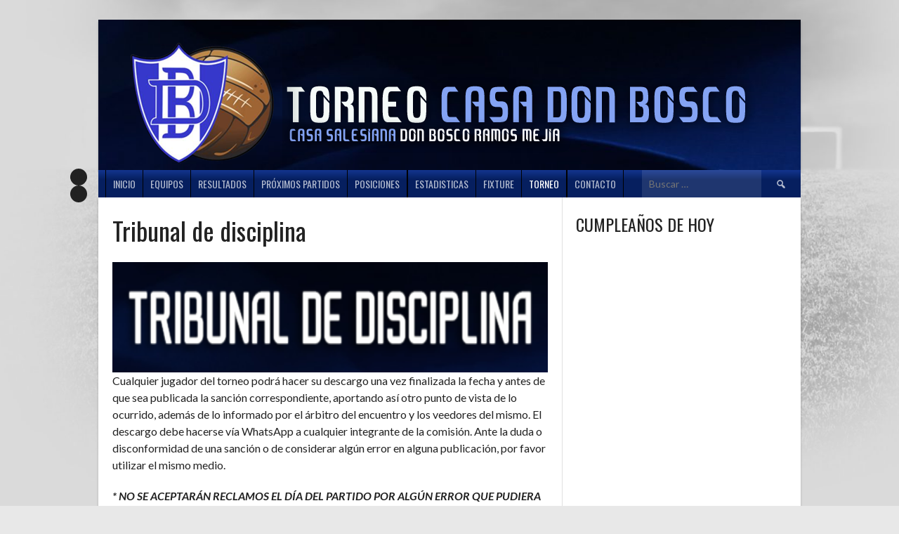

--- FILE ---
content_type: text/html; charset=UTF-8
request_url: https://torneocasadonbosco.com.ar/tribunal-de-disciplina/
body_size: 17060
content:
<!DOCTYPE html>
<html lang="es">
<head>
<meta charset="UTF-8">
<meta name="viewport" content="width=device-width, initial-scale=1">
<link rel="profile" href="http://gmpg.org/xfn/11">
<link rel="pingback" href="https://torneocasadonbosco.com.ar/xmlrpc.php">
<title>Tribunal de disciplina &#8211; Torneo Casa Don Bosco</title>
<meta name='robots' content='max-image-preview:large' />
	<style>img:is([sizes="auto" i], [sizes^="auto," i]) { contain-intrinsic-size: 3000px 1500px }</style>
	<link rel='dns-prefetch' href='//fonts.googleapis.com' />
<link rel="alternate" type="application/rss+xml" title="Torneo Casa Don Bosco &raquo; Feed" href="https://torneocasadonbosco.com.ar/feed/" />
<link rel="alternate" type="application/rss+xml" title="Torneo Casa Don Bosco &raquo; Feed de los comentarios" href="https://torneocasadonbosco.com.ar/comments/feed/" />
<script type="text/javascript">
/* <![CDATA[ */
window._wpemojiSettings = {"baseUrl":"https:\/\/s.w.org\/images\/core\/emoji\/16.0.1\/72x72\/","ext":".png","svgUrl":"https:\/\/s.w.org\/images\/core\/emoji\/16.0.1\/svg\/","svgExt":".svg","source":{"concatemoji":"https:\/\/torneocasadonbosco.com.ar\/wp-includes\/js\/wp-emoji-release.min.js?ver=6.8.3"}};
/*! This file is auto-generated */
!function(s,n){var o,i,e;function c(e){try{var t={supportTests:e,timestamp:(new Date).valueOf()};sessionStorage.setItem(o,JSON.stringify(t))}catch(e){}}function p(e,t,n){e.clearRect(0,0,e.canvas.width,e.canvas.height),e.fillText(t,0,0);var t=new Uint32Array(e.getImageData(0,0,e.canvas.width,e.canvas.height).data),a=(e.clearRect(0,0,e.canvas.width,e.canvas.height),e.fillText(n,0,0),new Uint32Array(e.getImageData(0,0,e.canvas.width,e.canvas.height).data));return t.every(function(e,t){return e===a[t]})}function u(e,t){e.clearRect(0,0,e.canvas.width,e.canvas.height),e.fillText(t,0,0);for(var n=e.getImageData(16,16,1,1),a=0;a<n.data.length;a++)if(0!==n.data[a])return!1;return!0}function f(e,t,n,a){switch(t){case"flag":return n(e,"\ud83c\udff3\ufe0f\u200d\u26a7\ufe0f","\ud83c\udff3\ufe0f\u200b\u26a7\ufe0f")?!1:!n(e,"\ud83c\udde8\ud83c\uddf6","\ud83c\udde8\u200b\ud83c\uddf6")&&!n(e,"\ud83c\udff4\udb40\udc67\udb40\udc62\udb40\udc65\udb40\udc6e\udb40\udc67\udb40\udc7f","\ud83c\udff4\u200b\udb40\udc67\u200b\udb40\udc62\u200b\udb40\udc65\u200b\udb40\udc6e\u200b\udb40\udc67\u200b\udb40\udc7f");case"emoji":return!a(e,"\ud83e\udedf")}return!1}function g(e,t,n,a){var r="undefined"!=typeof WorkerGlobalScope&&self instanceof WorkerGlobalScope?new OffscreenCanvas(300,150):s.createElement("canvas"),o=r.getContext("2d",{willReadFrequently:!0}),i=(o.textBaseline="top",o.font="600 32px Arial",{});return e.forEach(function(e){i[e]=t(o,e,n,a)}),i}function t(e){var t=s.createElement("script");t.src=e,t.defer=!0,s.head.appendChild(t)}"undefined"!=typeof Promise&&(o="wpEmojiSettingsSupports",i=["flag","emoji"],n.supports={everything:!0,everythingExceptFlag:!0},e=new Promise(function(e){s.addEventListener("DOMContentLoaded",e,{once:!0})}),new Promise(function(t){var n=function(){try{var e=JSON.parse(sessionStorage.getItem(o));if("object"==typeof e&&"number"==typeof e.timestamp&&(new Date).valueOf()<e.timestamp+604800&&"object"==typeof e.supportTests)return e.supportTests}catch(e){}return null}();if(!n){if("undefined"!=typeof Worker&&"undefined"!=typeof OffscreenCanvas&&"undefined"!=typeof URL&&URL.createObjectURL&&"undefined"!=typeof Blob)try{var e="postMessage("+g.toString()+"("+[JSON.stringify(i),f.toString(),p.toString(),u.toString()].join(",")+"));",a=new Blob([e],{type:"text/javascript"}),r=new Worker(URL.createObjectURL(a),{name:"wpTestEmojiSupports"});return void(r.onmessage=function(e){c(n=e.data),r.terminate(),t(n)})}catch(e){}c(n=g(i,f,p,u))}t(n)}).then(function(e){for(var t in e)n.supports[t]=e[t],n.supports.everything=n.supports.everything&&n.supports[t],"flag"!==t&&(n.supports.everythingExceptFlag=n.supports.everythingExceptFlag&&n.supports[t]);n.supports.everythingExceptFlag=n.supports.everythingExceptFlag&&!n.supports.flag,n.DOMReady=!1,n.readyCallback=function(){n.DOMReady=!0}}).then(function(){return e}).then(function(){var e;n.supports.everything||(n.readyCallback(),(e=n.source||{}).concatemoji?t(e.concatemoji):e.wpemoji&&e.twemoji&&(t(e.twemoji),t(e.wpemoji)))}))}((window,document),window._wpemojiSettings);
/* ]]> */
</script>
<link rel='stylesheet' id='twb-open-sans-css' href='https://fonts.googleapis.com/css?family=Open+Sans%3A300%2C400%2C500%2C600%2C700%2C800&#038;display=swap&#038;ver=6.8.3' type='text/css' media='all' />
<link rel='stylesheet' id='twbbwg-global-css' href='https://torneocasadonbosco.com.ar/wp-content/plugins/photo-gallery/booster/assets/css/global.css?ver=1.0.0' type='text/css' media='all' />
<style id='wp-emoji-styles-inline-css' type='text/css'>

	img.wp-smiley, img.emoji {
		display: inline !important;
		border: none !important;
		box-shadow: none !important;
		height: 1em !important;
		width: 1em !important;
		margin: 0 0.07em !important;
		vertical-align: -0.1em !important;
		background: none !important;
		padding: 0 !important;
	}
</style>
<link rel='stylesheet' id='wp-block-library-css' href='https://torneocasadonbosco.com.ar/wp-includes/css/dist/block-library/style.min.css?ver=6.8.3' type='text/css' media='all' />
<style id='classic-theme-styles-inline-css' type='text/css'>
/*! This file is auto-generated */
.wp-block-button__link{color:#fff;background-color:#32373c;border-radius:9999px;box-shadow:none;text-decoration:none;padding:calc(.667em + 2px) calc(1.333em + 2px);font-size:1.125em}.wp-block-file__button{background:#32373c;color:#fff;text-decoration:none}
</style>
<style id='global-styles-inline-css' type='text/css'>
:root{--wp--preset--aspect-ratio--square: 1;--wp--preset--aspect-ratio--4-3: 4/3;--wp--preset--aspect-ratio--3-4: 3/4;--wp--preset--aspect-ratio--3-2: 3/2;--wp--preset--aspect-ratio--2-3: 2/3;--wp--preset--aspect-ratio--16-9: 16/9;--wp--preset--aspect-ratio--9-16: 9/16;--wp--preset--color--black: #000000;--wp--preset--color--cyan-bluish-gray: #abb8c3;--wp--preset--color--white: #ffffff;--wp--preset--color--pale-pink: #f78da7;--wp--preset--color--vivid-red: #cf2e2e;--wp--preset--color--luminous-vivid-orange: #ff6900;--wp--preset--color--luminous-vivid-amber: #fcb900;--wp--preset--color--light-green-cyan: #7bdcb5;--wp--preset--color--vivid-green-cyan: #00d084;--wp--preset--color--pale-cyan-blue: #8ed1fc;--wp--preset--color--vivid-cyan-blue: #0693e3;--wp--preset--color--vivid-purple: #9b51e0;--wp--preset--gradient--vivid-cyan-blue-to-vivid-purple: linear-gradient(135deg,rgba(6,147,227,1) 0%,rgb(155,81,224) 100%);--wp--preset--gradient--light-green-cyan-to-vivid-green-cyan: linear-gradient(135deg,rgb(122,220,180) 0%,rgb(0,208,130) 100%);--wp--preset--gradient--luminous-vivid-amber-to-luminous-vivid-orange: linear-gradient(135deg,rgba(252,185,0,1) 0%,rgba(255,105,0,1) 100%);--wp--preset--gradient--luminous-vivid-orange-to-vivid-red: linear-gradient(135deg,rgba(255,105,0,1) 0%,rgb(207,46,46) 100%);--wp--preset--gradient--very-light-gray-to-cyan-bluish-gray: linear-gradient(135deg,rgb(238,238,238) 0%,rgb(169,184,195) 100%);--wp--preset--gradient--cool-to-warm-spectrum: linear-gradient(135deg,rgb(74,234,220) 0%,rgb(151,120,209) 20%,rgb(207,42,186) 40%,rgb(238,44,130) 60%,rgb(251,105,98) 80%,rgb(254,248,76) 100%);--wp--preset--gradient--blush-light-purple: linear-gradient(135deg,rgb(255,206,236) 0%,rgb(152,150,240) 100%);--wp--preset--gradient--blush-bordeaux: linear-gradient(135deg,rgb(254,205,165) 0%,rgb(254,45,45) 50%,rgb(107,0,62) 100%);--wp--preset--gradient--luminous-dusk: linear-gradient(135deg,rgb(255,203,112) 0%,rgb(199,81,192) 50%,rgb(65,88,208) 100%);--wp--preset--gradient--pale-ocean: linear-gradient(135deg,rgb(255,245,203) 0%,rgb(182,227,212) 50%,rgb(51,167,181) 100%);--wp--preset--gradient--electric-grass: linear-gradient(135deg,rgb(202,248,128) 0%,rgb(113,206,126) 100%);--wp--preset--gradient--midnight: linear-gradient(135deg,rgb(2,3,129) 0%,rgb(40,116,252) 100%);--wp--preset--font-size--small: 13px;--wp--preset--font-size--medium: 20px;--wp--preset--font-size--large: 36px;--wp--preset--font-size--x-large: 42px;--wp--preset--spacing--20: 0.44rem;--wp--preset--spacing--30: 0.67rem;--wp--preset--spacing--40: 1rem;--wp--preset--spacing--50: 1.5rem;--wp--preset--spacing--60: 2.25rem;--wp--preset--spacing--70: 3.38rem;--wp--preset--spacing--80: 5.06rem;--wp--preset--shadow--natural: 6px 6px 9px rgba(0, 0, 0, 0.2);--wp--preset--shadow--deep: 12px 12px 50px rgba(0, 0, 0, 0.4);--wp--preset--shadow--sharp: 6px 6px 0px rgba(0, 0, 0, 0.2);--wp--preset--shadow--outlined: 6px 6px 0px -3px rgba(255, 255, 255, 1), 6px 6px rgba(0, 0, 0, 1);--wp--preset--shadow--crisp: 6px 6px 0px rgba(0, 0, 0, 1);}:where(.is-layout-flex){gap: 0.5em;}:where(.is-layout-grid){gap: 0.5em;}body .is-layout-flex{display: flex;}.is-layout-flex{flex-wrap: wrap;align-items: center;}.is-layout-flex > :is(*, div){margin: 0;}body .is-layout-grid{display: grid;}.is-layout-grid > :is(*, div){margin: 0;}:where(.wp-block-columns.is-layout-flex){gap: 2em;}:where(.wp-block-columns.is-layout-grid){gap: 2em;}:where(.wp-block-post-template.is-layout-flex){gap: 1.25em;}:where(.wp-block-post-template.is-layout-grid){gap: 1.25em;}.has-black-color{color: var(--wp--preset--color--black) !important;}.has-cyan-bluish-gray-color{color: var(--wp--preset--color--cyan-bluish-gray) !important;}.has-white-color{color: var(--wp--preset--color--white) !important;}.has-pale-pink-color{color: var(--wp--preset--color--pale-pink) !important;}.has-vivid-red-color{color: var(--wp--preset--color--vivid-red) !important;}.has-luminous-vivid-orange-color{color: var(--wp--preset--color--luminous-vivid-orange) !important;}.has-luminous-vivid-amber-color{color: var(--wp--preset--color--luminous-vivid-amber) !important;}.has-light-green-cyan-color{color: var(--wp--preset--color--light-green-cyan) !important;}.has-vivid-green-cyan-color{color: var(--wp--preset--color--vivid-green-cyan) !important;}.has-pale-cyan-blue-color{color: var(--wp--preset--color--pale-cyan-blue) !important;}.has-vivid-cyan-blue-color{color: var(--wp--preset--color--vivid-cyan-blue) !important;}.has-vivid-purple-color{color: var(--wp--preset--color--vivid-purple) !important;}.has-black-background-color{background-color: var(--wp--preset--color--black) !important;}.has-cyan-bluish-gray-background-color{background-color: var(--wp--preset--color--cyan-bluish-gray) !important;}.has-white-background-color{background-color: var(--wp--preset--color--white) !important;}.has-pale-pink-background-color{background-color: var(--wp--preset--color--pale-pink) !important;}.has-vivid-red-background-color{background-color: var(--wp--preset--color--vivid-red) !important;}.has-luminous-vivid-orange-background-color{background-color: var(--wp--preset--color--luminous-vivid-orange) !important;}.has-luminous-vivid-amber-background-color{background-color: var(--wp--preset--color--luminous-vivid-amber) !important;}.has-light-green-cyan-background-color{background-color: var(--wp--preset--color--light-green-cyan) !important;}.has-vivid-green-cyan-background-color{background-color: var(--wp--preset--color--vivid-green-cyan) !important;}.has-pale-cyan-blue-background-color{background-color: var(--wp--preset--color--pale-cyan-blue) !important;}.has-vivid-cyan-blue-background-color{background-color: var(--wp--preset--color--vivid-cyan-blue) !important;}.has-vivid-purple-background-color{background-color: var(--wp--preset--color--vivid-purple) !important;}.has-black-border-color{border-color: var(--wp--preset--color--black) !important;}.has-cyan-bluish-gray-border-color{border-color: var(--wp--preset--color--cyan-bluish-gray) !important;}.has-white-border-color{border-color: var(--wp--preset--color--white) !important;}.has-pale-pink-border-color{border-color: var(--wp--preset--color--pale-pink) !important;}.has-vivid-red-border-color{border-color: var(--wp--preset--color--vivid-red) !important;}.has-luminous-vivid-orange-border-color{border-color: var(--wp--preset--color--luminous-vivid-orange) !important;}.has-luminous-vivid-amber-border-color{border-color: var(--wp--preset--color--luminous-vivid-amber) !important;}.has-light-green-cyan-border-color{border-color: var(--wp--preset--color--light-green-cyan) !important;}.has-vivid-green-cyan-border-color{border-color: var(--wp--preset--color--vivid-green-cyan) !important;}.has-pale-cyan-blue-border-color{border-color: var(--wp--preset--color--pale-cyan-blue) !important;}.has-vivid-cyan-blue-border-color{border-color: var(--wp--preset--color--vivid-cyan-blue) !important;}.has-vivid-purple-border-color{border-color: var(--wp--preset--color--vivid-purple) !important;}.has-vivid-cyan-blue-to-vivid-purple-gradient-background{background: var(--wp--preset--gradient--vivid-cyan-blue-to-vivid-purple) !important;}.has-light-green-cyan-to-vivid-green-cyan-gradient-background{background: var(--wp--preset--gradient--light-green-cyan-to-vivid-green-cyan) !important;}.has-luminous-vivid-amber-to-luminous-vivid-orange-gradient-background{background: var(--wp--preset--gradient--luminous-vivid-amber-to-luminous-vivid-orange) !important;}.has-luminous-vivid-orange-to-vivid-red-gradient-background{background: var(--wp--preset--gradient--luminous-vivid-orange-to-vivid-red) !important;}.has-very-light-gray-to-cyan-bluish-gray-gradient-background{background: var(--wp--preset--gradient--very-light-gray-to-cyan-bluish-gray) !important;}.has-cool-to-warm-spectrum-gradient-background{background: var(--wp--preset--gradient--cool-to-warm-spectrum) !important;}.has-blush-light-purple-gradient-background{background: var(--wp--preset--gradient--blush-light-purple) !important;}.has-blush-bordeaux-gradient-background{background: var(--wp--preset--gradient--blush-bordeaux) !important;}.has-luminous-dusk-gradient-background{background: var(--wp--preset--gradient--luminous-dusk) !important;}.has-pale-ocean-gradient-background{background: var(--wp--preset--gradient--pale-ocean) !important;}.has-electric-grass-gradient-background{background: var(--wp--preset--gradient--electric-grass) !important;}.has-midnight-gradient-background{background: var(--wp--preset--gradient--midnight) !important;}.has-small-font-size{font-size: var(--wp--preset--font-size--small) !important;}.has-medium-font-size{font-size: var(--wp--preset--font-size--medium) !important;}.has-large-font-size{font-size: var(--wp--preset--font-size--large) !important;}.has-x-large-font-size{font-size: var(--wp--preset--font-size--x-large) !important;}
:where(.wp-block-post-template.is-layout-flex){gap: 1.25em;}:where(.wp-block-post-template.is-layout-grid){gap: 1.25em;}
:where(.wp-block-columns.is-layout-flex){gap: 2em;}:where(.wp-block-columns.is-layout-grid){gap: 2em;}
:root :where(.wp-block-pullquote){font-size: 1.5em;line-height: 1.6;}
</style>
<link rel='stylesheet' id='contact-form-7-css' href='https://torneocasadonbosco.com.ar/wp-content/plugins/contact-form-7/includes/css/styles.css?ver=6.1.4' type='text/css' media='all' />
<link rel='stylesheet' id='bwg_fonts-css' href='https://torneocasadonbosco.com.ar/wp-content/plugins/photo-gallery/css/bwg-fonts/fonts.css?ver=0.0.1' type='text/css' media='all' />
<link rel='stylesheet' id='sumoselect-css' href='https://torneocasadonbosco.com.ar/wp-content/plugins/photo-gallery/css/sumoselect.min.css?ver=3.4.6' type='text/css' media='all' />
<link rel='stylesheet' id='mCustomScrollbar-css' href='https://torneocasadonbosco.com.ar/wp-content/plugins/photo-gallery/css/jquery.mCustomScrollbar.min.css?ver=3.1.5' type='text/css' media='all' />
<link rel='stylesheet' id='bwg_googlefonts-css' href='https://fonts.googleapis.com/css?family=Ubuntu&#038;subset=greek,latin,greek-ext,vietnamese,cyrillic-ext,latin-ext,cyrillic' type='text/css' media='all' />
<link rel='stylesheet' id='bwg_frontend-css' href='https://torneocasadonbosco.com.ar/wp-content/plugins/photo-gallery/css/styles.min.css?ver=1.8.35' type='text/css' media='all' />
<link rel='stylesheet' id='dashicons-css' href='https://torneocasadonbosco.com.ar/wp-includes/css/dashicons.min.css?ver=6.8.3' type='text/css' media='all' />
<link rel='stylesheet' id='sportspress-general-css' href='//torneocasadonbosco.com.ar/wp-content/plugins/sportspress/assets/css/sportspress.css?ver=2.7.26' type='text/css' media='all' />
<link rel='stylesheet' id='sportspress-icons-css' href='//torneocasadonbosco.com.ar/wp-content/plugins/sportspress/assets/css/icons.css?ver=2.7.26' type='text/css' media='all' />
<link rel='stylesheet' id='rookie-lato-css' href='//fonts.googleapis.com/css?family=Lato%3A400%2C700%2C400italic%2C700italic&#038;subset=latin-ext&#038;ver=6.8.3' type='text/css' media='all' />
<link rel='stylesheet' id='rookie-oswald-css' href='//fonts.googleapis.com/css?family=Oswald%3A400%2C700&#038;subset=latin-ext&#038;ver=6.8.3' type='text/css' media='all' />
<link rel='stylesheet' id='rookie-framework-style-css' href='https://torneocasadonbosco.com.ar/wp-content/themes/rookie/framework.css?ver=6.8.3' type='text/css' media='all' />
<link rel='stylesheet' id='rookie-style-css' href='https://torneocasadonbosco.com.ar/wp-content/themes/rookie/style.css?ver=6.8.3' type='text/css' media='all' />
<!--n2css--><!--n2js--><style type="text/css"></style>	<style type="text/css"> /* Rookie Custom Layout */
	@media screen and (min-width: 1025px) {
		.site-header, .site-content, .site-footer, .site-info {
			width: 1000px; }
	}
	</style>
	<script type="text/javascript" src="https://torneocasadonbosco.com.ar/wp-includes/js/jquery/jquery.min.js?ver=3.7.1" id="jquery-core-js"></script>
<script type="text/javascript" src="https://torneocasadonbosco.com.ar/wp-includes/js/jquery/jquery-migrate.min.js?ver=3.4.1" id="jquery-migrate-js"></script>
<script type="text/javascript" src="https://torneocasadonbosco.com.ar/wp-content/plugins/photo-gallery/booster/assets/js/circle-progress.js?ver=1.2.2" id="twbbwg-circle-js"></script>
<script type="text/javascript" id="twbbwg-global-js-extra">
/* <![CDATA[ */
var twb = {"nonce":"7942469a4c","ajax_url":"https:\/\/torneocasadonbosco.com.ar\/wp-admin\/admin-ajax.php","plugin_url":"https:\/\/torneocasadonbosco.com.ar\/wp-content\/plugins\/photo-gallery\/booster","href":"https:\/\/torneocasadonbosco.com.ar\/wp-admin\/admin.php?page=twbbwg_photo-gallery"};
var twb = {"nonce":"7942469a4c","ajax_url":"https:\/\/torneocasadonbosco.com.ar\/wp-admin\/admin-ajax.php","plugin_url":"https:\/\/torneocasadonbosco.com.ar\/wp-content\/plugins\/photo-gallery\/booster","href":"https:\/\/torneocasadonbosco.com.ar\/wp-admin\/admin.php?page=twbbwg_photo-gallery"};
/* ]]> */
</script>
<script type="text/javascript" src="https://torneocasadonbosco.com.ar/wp-content/plugins/photo-gallery/booster/assets/js/global.js?ver=1.0.0" id="twbbwg-global-js"></script>
<script type="text/javascript" src="https://torneocasadonbosco.com.ar/wp-content/plugins/photo-gallery/js/jquery.sumoselect.min.js?ver=3.4.6" id="sumoselect-js"></script>
<script type="text/javascript" src="https://torneocasadonbosco.com.ar/wp-content/plugins/photo-gallery/js/tocca.min.js?ver=2.0.9" id="bwg_mobile-js"></script>
<script type="text/javascript" src="https://torneocasadonbosco.com.ar/wp-content/plugins/photo-gallery/js/jquery.mCustomScrollbar.concat.min.js?ver=3.1.5" id="mCustomScrollbar-js"></script>
<script type="text/javascript" src="https://torneocasadonbosco.com.ar/wp-content/plugins/photo-gallery/js/jquery.fullscreen.min.js?ver=0.6.0" id="jquery-fullscreen-js"></script>
<script type="text/javascript" id="bwg_frontend-js-extra">
/* <![CDATA[ */
var bwg_objectsL10n = {"bwg_field_required":"este campo es obligatorio.","bwg_mail_validation":"Esta no es una direcci\u00f3n de correo electr\u00f3nico v\u00e1lida.","bwg_search_result":"No hay im\u00e1genes que coincidan con tu b\u00fasqueda.","bwg_select_tag":"Seleccionar la etiqueta","bwg_order_by":"Ordenar por","bwg_search":"Buscar","bwg_show_ecommerce":"Mostrar el comercio electr\u00f3nico","bwg_hide_ecommerce":"Ocultar el comercio electr\u00f3nico","bwg_show_comments":"Restaurar","bwg_hide_comments":"Ocultar comentarios","bwg_restore":"Restaurar","bwg_maximize":"Maximizar","bwg_fullscreen":"Pantalla completa","bwg_exit_fullscreen":"Salir de pantalla completa","bwg_search_tag":"BUSCAR...","bwg_tag_no_match":"No se han encontrado etiquetas","bwg_all_tags_selected":"Todas las etiquetas seleccionadas","bwg_tags_selected":"etiqueta seleccionada","play":"Reproducir","pause":"Pausa","is_pro":"","bwg_play":"Reproducir","bwg_pause":"Pausa","bwg_hide_info":"Anterior informaci\u00f3n","bwg_show_info":"Mostrar info","bwg_hide_rating":"Ocultar las valoraciones","bwg_show_rating":"Mostrar la valoraci\u00f3n","ok":"Aceptar","cancel":"Cancelar","select_all":"Seleccionar todo","lazy_load":"0","lazy_loader":"https:\/\/torneocasadonbosco.com.ar\/wp-content\/plugins\/photo-gallery\/images\/ajax_loader.png","front_ajax":"0","bwg_tag_see_all":"Ver todas las etiquetas","bwg_tag_see_less":"Ver menos etiquetas"};
/* ]]> */
</script>
<script type="text/javascript" src="https://torneocasadonbosco.com.ar/wp-content/plugins/photo-gallery/js/scripts.min.js?ver=1.8.35" id="bwg_frontend-js"></script>
<link rel="https://api.w.org/" href="https://torneocasadonbosco.com.ar/wp-json/" /><link rel="alternate" title="JSON" type="application/json" href="https://torneocasadonbosco.com.ar/wp-json/wp/v2/pages/1418" /><link rel="EditURI" type="application/rsd+xml" title="RSD" href="https://torneocasadonbosco.com.ar/xmlrpc.php?rsd" />
<meta name="generator" content="WordPress 6.8.3" />
<meta name="generator" content="SportsPress 2.7.26" />
<link rel="canonical" href="https://torneocasadonbosco.com.ar/tribunal-de-disciplina/" />
<link rel='shortlink' href='https://torneocasadonbosco.com.ar/?p=1418' />
<link rel="alternate" title="oEmbed (JSON)" type="application/json+oembed" href="https://torneocasadonbosco.com.ar/wp-json/oembed/1.0/embed?url=https%3A%2F%2Ftorneocasadonbosco.com.ar%2Ftribunal-de-disciplina%2F" />
<link rel="alternate" title="oEmbed (XML)" type="text/xml+oembed" href="https://torneocasadonbosco.com.ar/wp-json/oembed/1.0/embed?url=https%3A%2F%2Ftorneocasadonbosco.com.ar%2Ftribunal-de-disciplina%2F&#038;format=xml" />
<style type="text/css" id="custom-background-css">
body.custom-background { background-image: url("https://torneocasadonbosco.com.ar/wp-content/uploads/2023/06/background.jpg"); background-position: left top; background-size: cover; background-repeat: no-repeat; background-attachment: fixed; }
</style>
			<style type="text/css" id="wp-custom-css">
			.site-logo img {
	max-height: none;
	max-width: none;
}

#tertiary {
		position: absolute;
    top: 200px;
    margin-left: -90px;
}



.wp-block-social-links {
	display: flex;
	flex-direction: column;
}

.wp-block-social-link-anchor {
	background-color: #222;
	border-radius: 100%;
}

.wp-block-social-link-anchor svg {
	padding: 4px;
}

.nbr_title, .game_nbr, .game_location, .location_title {
	display: none;
}


.round_header {
	background-color: rgba(6,31,95,1)!important;
}

.playoff-table *{
  box-sizing: border-box;
}
.playoff-table {
	margin-bottom: 100px !important;
  font-family: sans-serif;
  font-size: 13px;
  line-height: 1.42857143;
  font-weight: 400;
  width: 100%;
  overflow-x: auto;
  -webkit-overflow-scrolling: touch;
  background-color: #f5f5f5;
}
.playoff-table .playoff-table-content {
  display: -webkit-flex;
  display: -ms-flexbox;
  display: -ms-flex;
  display: flex;
  padding: 20px;
}
.playoff-table .playoff-table-tour {
  display: -webkit-flex;
  display: -ms-flexbox;
  display: -ms-flex;
  display: flex;
  -webkit-align-items: center;
  -ms-align-items: center;
  align-items: center;
  -webkit-flex-direction: column;
  -ms-flex-direction: column;
  flex-direction: column;
  -webkit-justify-content: space-around;
  -ms-justify-content: space-around;
  justify-content: space-around;
  position: relative;
}
.playoff-table .playoff-table-pair {
  position: relative;
}
.playoff-table .playoff-table-pair:before {
  content: '';
  position: absolute;
  top: 27px;
  right: -12px;
  width: 12px;
  height: 1px;
  background-color: rgba(6,31,95,1)!important;
}
.playoff-table .playoff-table-pair:after {
  content: '';
  position: absolute;
  width: 3px;
  height: 1000px;
  background-color: #f5f5f5;
  right: -12px;
  z-index: 1;
}
.playoff-table .playoff-table-pair:nth-child(even):after {
  top: 28px;
}
.playoff-table .playoff-table-pair:nth-child(odd):after {
  bottom: 28px;
}
.playoff-table .playoff-table-pair-style {
  border: 1px solid #cccccc;
  background-color: white;
  width: 130px;
  margin-bottom: 20px;
	font-size: 11.3px;
}
.playoff-table .playoff-table-group {
  padding-right: 11px;
  padding-left: 10px;
  margin-bottom: 20px;
  position: relative;
  overflow: hidden;
  height: 100%;
  display: -webkit-flex;
  display: -ms-flexbox;
  display: -ms-flex;
  display: flex;
  -webkit-align-items: center;
  -ms-align-items: center;
  align-items: center;
  -webkit-flex-direction: column;
  -ms-flex-direction: column;
  flex-direction: column;
  -webkit-justify-content: space-around;
  -ms-justify-content: space-around;
  justify-content: space-around;
}
.playoff-table .playoff-table-group .playoff-table-pair-style:last-child {
  margin-bottom: 0px;
}
.playoff-table .playoff-table-group:after {
  content: '';
  position: absolute;
  top: 28px;
  bottom: 29px;
  right: 0px;
  width: 1px;
  background-color: rgba(6,31,95,1)!important;
}
.playoff-table .playoff-table-group:last-child {
  margin-bottom: 0;
}
.playoff-table .playoff-table-left-player,
.playoff-table .playoff-table-right-player {
  min-height: 26px;
  padding: 3px 5px;
}
.playoff-table .playoff-table-left-player {
  border-bottom: 1px solid #cccccc;
}
.playoff-table .playoff-table-left-player:before {
  content: '';
  position: absolute;
  bottom: 27px;
  left: -12px;
  width: 12px;
  height: 1px;
  background-color: rgba(6,31,95,1)!important;
}
.playoff-table .playoff-table-right-player {
  margin-top: -1px;
  border-top: 1px solid #cccccc;
}
.playoff-table .playoff-table-third-place {
  position: absolute;
  left: 11px;
  top: 50%;
  transform: translateY(-50%);
  margin-top: 100px;
}
.playoff-table .playoff-table-third-place .playoff-table-left-player:before {
  display: none;
}
.playoff-table .playoff-table-tour:first-child .playoff-table-group {
  padding-left: 0;
}
.playoff-table .playoff-table-tour:first-child .playoff-table-left-player:before {
  display: none;
}
.playoff-table .playoff-table-tour:last-child .playoff-table-group:after {
  display: none;
}
.playoff-table .playoff-table-tour:last-child .playoff-table-pair:after,
.playoff-table .playoff-table-tour:last-child .playoff-table-pair:before {
  display: none;
}

@media screen and (max-width: 1120px) {
	#tertiary {
		display: none;
	}
}

.nav-link {
background: rgb(6,31,95);
background: linear-gradient(180deg, rgba(6,31,95,1) 0%, rgba(19,53,143,1) 0%, rgba(6,31,95,1) 35%);
	border-right: 1px solid black;
	border-left: 1px solid black;
	color: #fff;
}

.nav-link-submenu {
background: rgb(6,31,95);
background: linear-gradient(180deg, rgba(6,31,95,1) 0%, rgba(19,53,143,1) 0%, rgba(6,31,95,1) 35%);
}

.main-navigation ul ul a {
    color: #fff;
		opacity: 0.7;
}

.main-navigation .nav-menu > .menu-item-has-children:hover > a {
    color: #fff !important;
    background: #00a69c !important;
}

.main-navigation {
background: rgb(6,31,95);
background: linear-gradient(180deg, rgba(6,31,95,1) 0%, rgba(19,53,143,1) 0%, rgba(6,31,95,1) 35%);
}

.site-footer {
    background-color: #000535;
    color: #fff;
}

.main-bienvenida {
	width: 100%;
}

td {
	word-break: keep-all !important;
}

.data-p {
		word-break: keep-all !important;
}

.entry-content figure table tbody tr td a img {
	width: 105px !important;
	height: 115px !important;
}



@media screen and (max-width: 1190px) {
	.sp-league-table {
		overflow:scroll;
	}
}

@media screen and (max-width: 1315px) {
	.entry-content figure table tbody tr td a img {
	width: 85px !important;
	height: 95px !important;
}
}

@media screen and (max-width: 1315px) {
	.header-wrapper div div div a img {
		  width: 100%;
			min-width: 370px;
	}
	
	.header-area-custom .site-branding {
		padding: 10px;
		padding-top: 30px;
	}
}

@media screen and (max-width: 600px) {
	.entry-content figure table tbody tr td a img {
	width: 60px !important;
	height: 70px !important;
}
	
td.data-name.has-logo a {
  /* Estilos para ocultar el texto sin ocupar espacio */
		display: flex;
	flex-wrap: none;
	color: transparent;
	width: 30px;
	font-size: 15px;
  line-height: 0;
}

td.data-name.has-logo a .team-logo {
  /* Estilos opcionales para mostrar el logotipo */
  display: inline-block; /* Asegura que el logotipo se muestre */
  vertical-align: middle; /* Ajusta la alineación vertical según sea necesario */
}

td.data-name.has-logo a .team-logo img {
  /* Estilos opcionales para ajustar el tamaño de la imagen */
  width: 128px;
  height: 110px;
}
	
	.gallery-item a dd strong{
		width: 25px;
		font-size: 12px;
		padding-top: 7px;
	}
	
	.gallery dd.has-number {
		padding-left: 30px;
		font-size: 12px;
	}
}		</style>
		</head>

<body class="wp-singular page-template-default page page-id-1418 custom-background wp-theme-rookie">
<div class="sp-header"></div>
<div id="page" class="hfeed site">
  <a class="skip-link screen-reader-text" href="#content">Saltar al contenido</a>

  <header id="masthead" class="site-header" role="banner">
    <div class="header-wrapper">
      		<div class="header-area header-area-custom header-area-has-logo header-area-has-search" style="background-image: url(https://torneocasadonbosco.com.ar/wp-content/uploads/2023/06/cropped-fondo.jpg);">
					<div class="header-inner">
					<div id="tertiary" class="site-widgets" role="complementary">
			<div class="site-widget-region">
				<aside id="block-5" class="widget widget_block">
<ul class="wp-block-social-links is-style-logos-only is-layout-flex wp-block-social-links-is-layout-flex"><li class="wp-social-link wp-social-link-instagram  wp-block-social-link"><a href="https://www.instagram.com/torneocdb/" class="wp-block-social-link-anchor"><svg width="24" height="24" viewBox="0 0 24 24" version="1.1" xmlns="http://www.w3.org/2000/svg" aria-hidden="true" focusable="false"><path d="M12,4.622c2.403,0,2.688,0.009,3.637,0.052c0.877,0.04,1.354,0.187,1.671,0.31c0.42,0.163,0.72,0.358,1.035,0.673 c0.315,0.315,0.51,0.615,0.673,1.035c0.123,0.317,0.27,0.794,0.31,1.671c0.043,0.949,0.052,1.234,0.052,3.637 s-0.009,2.688-0.052,3.637c-0.04,0.877-0.187,1.354-0.31,1.671c-0.163,0.42-0.358,0.72-0.673,1.035 c-0.315,0.315-0.615,0.51-1.035,0.673c-0.317,0.123-0.794,0.27-1.671,0.31c-0.949,0.043-1.233,0.052-3.637,0.052 s-2.688-0.009-3.637-0.052c-0.877-0.04-1.354-0.187-1.671-0.31c-0.42-0.163-0.72-0.358-1.035-0.673 c-0.315-0.315-0.51-0.615-0.673-1.035c-0.123-0.317-0.27-0.794-0.31-1.671C4.631,14.688,4.622,14.403,4.622,12 s0.009-2.688,0.052-3.637c0.04-0.877,0.187-1.354,0.31-1.671c0.163-0.42,0.358-0.72,0.673-1.035 c0.315-0.315,0.615-0.51,1.035-0.673c0.317-0.123,0.794-0.27,1.671-0.31C9.312,4.631,9.597,4.622,12,4.622 M12,3 C9.556,3,9.249,3.01,8.289,3.054C7.331,3.098,6.677,3.25,6.105,3.472C5.513,3.702,5.011,4.01,4.511,4.511 c-0.5,0.5-0.808,1.002-1.038,1.594C3.25,6.677,3.098,7.331,3.054,8.289C3.01,9.249,3,9.556,3,12c0,2.444,0.01,2.751,0.054,3.711 c0.044,0.958,0.196,1.612,0.418,2.185c0.23,0.592,0.538,1.094,1.038,1.594c0.5,0.5,1.002,0.808,1.594,1.038 c0.572,0.222,1.227,0.375,2.185,0.418C9.249,20.99,9.556,21,12,21s2.751-0.01,3.711-0.054c0.958-0.044,1.612-0.196,2.185-0.418 c0.592-0.23,1.094-0.538,1.594-1.038c0.5-0.5,0.808-1.002,1.038-1.594c0.222-0.572,0.375-1.227,0.418-2.185 C20.99,14.751,21,14.444,21,12s-0.01-2.751-0.054-3.711c-0.044-0.958-0.196-1.612-0.418-2.185c-0.23-0.592-0.538-1.094-1.038-1.594 c-0.5-0.5-1.002-0.808-1.594-1.038c-0.572-0.222-1.227-0.375-2.185-0.418C14.751,3.01,14.444,3,12,3L12,3z M12,7.378 c-2.552,0-4.622,2.069-4.622,4.622S9.448,16.622,12,16.622s4.622-2.069,4.622-4.622S14.552,7.378,12,7.378z M12,15 c-1.657,0-3-1.343-3-3s1.343-3,3-3s3,1.343,3,3S13.657,15,12,15z M16.804,6.116c-0.596,0-1.08,0.484-1.08,1.08 s0.484,1.08,1.08,1.08c0.596,0,1.08-0.484,1.08-1.08S17.401,6.116,16.804,6.116z"></path></svg><span class="wp-block-social-link-label screen-reader-text">Instagram</span></a></li>

<li class="wp-social-link wp-social-link-twitter  wp-block-social-link"><a href="https://twitter.com/torneocdb" class="wp-block-social-link-anchor"><svg width="24" height="24" viewBox="0 0 24 24" version="1.1" xmlns="http://www.w3.org/2000/svg" aria-hidden="true" focusable="false"><path d="M22.23,5.924c-0.736,0.326-1.527,0.547-2.357,0.646c0.847-0.508,1.498-1.312,1.804-2.27 c-0.793,0.47-1.671,0.812-2.606,0.996C18.324,4.498,17.257,4,16.077,4c-2.266,0-4.103,1.837-4.103,4.103 c0,0.322,0.036,0.635,0.106,0.935C8.67,8.867,5.647,7.234,3.623,4.751C3.27,5.357,3.067,6.062,3.067,6.814 c0,1.424,0.724,2.679,1.825,3.415c-0.673-0.021-1.305-0.206-1.859-0.513c0,0.017,0,0.034,0,0.052c0,1.988,1.414,3.647,3.292,4.023 c-0.344,0.094-0.707,0.144-1.081,0.144c-0.264,0-0.521-0.026-0.772-0.074c0.522,1.63,2.038,2.816,3.833,2.85 c-1.404,1.1-3.174,1.756-5.096,1.756c-0.331,0-0.658-0.019-0.979-0.057c1.816,1.164,3.973,1.843,6.29,1.843 c7.547,0,11.675-6.252,11.675-11.675c0-0.178-0.004-0.355-0.012-0.531C20.985,7.47,21.68,6.747,22.23,5.924z"></path></svg><span class="wp-block-social-link-label screen-reader-text">Twitter</span></a></li></ul>
</aside>			</div>
		</div><!-- .site-widgets -->
			<div class="site-branding">
		<div class="site-identity">
						<a class="site-logo" href="https://torneocasadonbosco.com.ar/" rel="home"><img src="https://torneocasadonbosco.com.ar/wp-content/uploads/2024/02/header_torneocdb.png" alt="Torneo Casa Don Bosco"></a>
								</div>
	</div><!-- .site-branding -->
		<div class="site-menu">
		<nav id="site-navigation" class="main-navigation" role="navigation">
			<button class="menu-toggle" aria-controls="menu" aria-expanded="false"><span class="dashicons dashicons-menu"></span></button>
			<div class="menu-inicio-container"><ul id="menu-inicio" class="menu"><li id="menu-item-59" class="nav-link menu-item menu-item-type-custom menu-item-object-custom menu-item-home menu-item-59"><a href="http://torneocasadonbosco.com.ar">Inicio</a></li>
<li id="menu-item-2769" class="menu-item menu-item-type-post_type menu-item-object-page menu-item-2769"><a href="https://torneocasadonbosco.com.ar/equipos-2024/">Equipos</a></li>
<li id="menu-item-67" class="nav-link menu-item menu-item-type-post_type menu-item-object-page menu-item-67"><a href="https://torneocasadonbosco.com.ar/resultados/">Resultados</a></li>
<li id="menu-item-2025" class="menu-item menu-item-type-post_type menu-item-object-page menu-item-2025"><a href="https://torneocasadonbosco.com.ar/proximos-partidos/">Próximos Partidos</a></li>
<li id="menu-item-68" class="nav-link menu-item menu-item-type-post_type menu-item-object-page menu-item-68"><a href="https://torneocasadonbosco.com.ar/posiciones/">Posiciones</a></li>
<li id="menu-item-70" class="nav-link menu-item menu-item-type-post_type menu-item-object-page menu-item-70"><a href="https://torneocasadonbosco.com.ar/estadisticas/">Estadisticas</a></li>
<li id="menu-item-5061" class="menu-item menu-item-type-post_type menu-item-object-page menu-item-5061"><a href="https://torneocasadonbosco.com.ar/fixture/">Fixture</a></li>
<li id="menu-item-71" class="nav-link menu-item menu-item-type-post_type menu-item-object-page current-menu-ancestor current-menu-parent current_page_parent current_page_ancestor menu-item-has-children menu-item-71"><a href="https://torneocasadonbosco.com.ar/torneo/">Torneo</a>
<ul class="sub-menu">
	<li id="menu-item-1436" class="nav-link-submenu menu-item menu-item-type-post_type menu-item-object-page current-menu-item page_item page-item-1418 current_page_item menu-item-1436"><a href="https://torneocasadonbosco.com.ar/tribunal-de-disciplina/" aria-current="page">Tribunal de disciplina</a></li>
	<li id="menu-item-1435" class="nav-link-submenu menu-item menu-item-type-post_type menu-item-object-page menu-item-1435"><a href="https://torneocasadonbosco.com.ar/reglamento/">Reglamento</a></li>
	<li id="menu-item-1438" class="nav-link-submenu menu-item menu-item-type-post_type menu-item-object-page menu-item-1438"><a href="https://torneocasadonbosco.com.ar/historia/">Historia</a></li>
	<li id="menu-item-3230" class="nav-link-submenu menu-item menu-item-type-post_type menu-item-object-page menu-item-3230"><a href="https://torneocasadonbosco.com.ar/pautas-de-convivencia-del-campito/">Pautas Convivivencia Campito</a></li>
	<li id="menu-item-1439" class="nav-link-submenu menu-item menu-item-type-post_type menu-item-object-page menu-item-1439"><a href="https://torneocasadonbosco.com.ar/descargas/">Descargas</a></li>
</ul>
</li>
<li id="menu-item-72" class="nav-link menu-item menu-item-type-post_type menu-item-object-page menu-item-72"><a href="https://torneocasadonbosco.com.ar/contacto/">Contacto</a></li>
</ul></div>			<form role="search" method="get" class="search-form" action="https://torneocasadonbosco.com.ar/">
				<label>
					<span class="screen-reader-text">Buscar:</span>
					<input type="search" class="search-field" placeholder="Buscar &hellip;" value="" name="s" />
				</label>
				<input type="submit" class="search-submit" value="&#61817;" title="Buscar" />
			</form>		</nav><!-- #site-navigation -->
	</div><!-- .site-menu -->
			</div><!-- .header-inner -->
			</div><!-- .header-area -->
	    </div><!-- .header-wrapper -->
  </header><!-- #masthead -->

  <div id="content" class="site-content">
    <div class="content-wrapper">
      
	<div id="primary" class="content-area content-area-right-sidebar">
		<main id="main" class="site-main" role="main">

			
				
<article id="post-1418" class="post-1418 page type-page status-publish hentry">
	<header class="entry-header">
				
		<h1 class="entry-title">Tribunal de disciplina</h1>	</header><!-- .entry-header -->

	<div class="entry-content">
		<div class="wp-block-image">
<figure class="aligncenter size-full is-resized"><img decoding="async" width="464" height="91" src="https://torneocasadonbosco.com.ar/wp-content/uploads/2023/06/tribunal.png" alt="" class="wp-image-1443" style="width:802px;height:157px" srcset="https://torneocasadonbosco.com.ar/wp-content/uploads/2023/06/tribunal.png 464w, https://torneocasadonbosco.com.ar/wp-content/uploads/2023/06/tribunal-300x59.png 300w, https://torneocasadonbosco.com.ar/wp-content/uploads/2023/06/tribunal-128x25.png 128w, https://torneocasadonbosco.com.ar/wp-content/uploads/2023/06/tribunal-32x6.png 32w" sizes="(max-width: 464px) 100vw, 464px" /></figure></div>


<p>Cualquier jugador del torneo podrá hacer su descargo una vez finalizada la fecha y antes de que sea publicada la sanción correspondiente, aportando así otro punto de vista de lo ocurrido, además de lo informado por el árbitro del encuentro y los veedores del mismo. El descargo debe hacerse vía WhatsApp a cualquier integrante de la comisión. Ante la duda o disconformidad de una sanción o de considerar algún error en alguna publicación, por favor utilizar el mismo medio.</p>



<p><strong><em>* NO SE ACEPTARÁN RECLAMOS EL DÍA DEL PARTIDO POR&nbsp;ALGÚN&nbsp;ERROR QUE PUDIERA EXISTIR EN LAS&nbsp;PUBLICACIONES.&nbsp;EL JUGADOR O EL CAPITÁN DEL EQUIPO&nbsp;DEBERÁN&nbsp;EFECTUAR EL RECLAMO CORRESPONDIENTE&nbsp;LOS DÍAS&nbsp;PREVIOS AL PARTIDO MEDIANTE LOS CANALES OFICIALES DE COMUNICACIÓN.-</em></strong></p>



<p></p>



<p></p>



<figure class="wp-block-image size-full is-resized"><img decoding="async" width="464" height="91" src="https://torneocasadonbosco.com.ar/wp-content/uploads/2023/06/suspendidos.png" alt="" class="wp-image-1452" style="width:838px;height:164px" srcset="https://torneocasadonbosco.com.ar/wp-content/uploads/2023/06/suspendidos.png 464w, https://torneocasadonbosco.com.ar/wp-content/uploads/2023/06/suspendidos-300x59.png 300w, https://torneocasadonbosco.com.ar/wp-content/uploads/2023/06/suspendidos-128x25.png 128w, https://torneocasadonbosco.com.ar/wp-content/uploads/2023/06/suspendidos-32x6.png 32w" sizes="(max-width: 464px) 100vw, 464px" /></figure>



<figure class="wp-block-table is-style-stripes"><table><tbody><tr><td><strong>Nombre</strong></td><td><strong>Equipo</strong></td><td><strong>Fechas Susp.</strong></td><td><strong>Vuelve</strong></td></tr><tr><td>Marjanovic Claudio</td><td>Manchester United</td><td>2 Fechas (Art 204)</td><td>Debe Cumplir una fecha 2026</td></tr><tr><td>Diosquez Leonardo</td><td>SL Benfica</td><td>2 Fechas (Art 202)</td><td>Fecha 1, torneo 2026</td></tr><tr><td>Partida Matías</td><td>Real Madrid</td><td>2 Fechas (Art 204)</td><td>Debe cumplir 2 fechas 2026</td></tr><tr><td>Martinez Marcelo</td><td>Arsenal</td><td>3 Fechas</td><td>Debe cumplir 3 fechas 2026</td></tr><tr><td>Fernández Diego</td><td>Arsenal</td><td>8 Fechas</td><td>Debe cumplir 8 fechas 2026</td></tr><tr><td>Gonzáles Mariano</td><td>Arsenal</td><td>3 Fechas</td><td>Debe cumplir 3 fechas 2026</td></tr><tr><td>Bolos Diego</td><td>Inter</td><td>3 Fechas (Art 185)</td><td>Debe cumplir 3 fechas 2026</td></tr><tr><td>Costantini Carlos</td><td>Manchester City</td><td>Cód. de conv. Art.13.14</td><td>Torneo 2026</td></tr></tbody></table><figcaption class="wp-element-caption">Actualizado 1/12/2025</figcaption></figure>



<p></p>



<p><strong>Notas Aclaratorias</strong></p>



<p><strong>***Art. 200 °&nbsp; Suspensión de tres a quince partidos, al jugador que:</strong>&nbsp;<strong>A)</strong>&nbsp;Que agreda a otro jugador aplicándole golpe por cualquier medio y si este fuera aplicado de atrás, el mínimo para este hecho será de cuatro partidos:&nbsp;<strong>3°)</strong>&nbsp;Puntapié : aplicado no estando la pelota en disputa entre ambos jugadores.&nbsp;<strong>11°)</strong>&nbsp;Derribe, embista, empuje, de empellones o zamarree violentamente a otro jugador o lo agarre en forma agresiva del cuello, de los cabellos etc.&nbsp; &nbsp; &nbsp; &nbsp; &nbsp; &nbsp; &nbsp; &nbsp; &nbsp; &nbsp; &nbsp; &nbsp; &nbsp; &nbsp;<strong>9°)&nbsp;</strong>Pisar intencionalmente al adversario , estando el juego detenido.</p>



<p><strong>***Art 202°&nbsp; Suspensión de uno a diez partidos, al jugador que:&nbsp; &nbsp;A)&nbsp;</strong>Se exceda en caso de legítima defensa, en los medios racionales para repeler la agresión de que fuera objeto.</p>



<p><strong>***Art. 204 °&nbsp; Suspensión de uno a seis partidos,&nbsp;</strong>al jugador que juegue en forma brusca, fuerte o violenta.</p>



<p><strong>***Art. 205 °&nbsp; Suspensión de dos a veinte partidos, al jugador que incurra en actos de indisciplina como&nbsp; &nbsp; &nbsp; &nbsp; A)&nbsp;</strong>Ademanes obscenos,&nbsp;<strong>B)&nbsp;</strong>Insultos, agravios u ofensas,&nbsp;<strong>C)&nbsp;</strong>Provoque de palabra, amenace, intente agredir o agreda,<strong>&nbsp;D)&nbsp;</strong>Efectúe gestos o ademanes groseros o exteriorizaciones incorrectas a la tribuna,&nbsp;<strong>E)&nbsp;</strong>Salivare deliberadamente,&nbsp;<strong>F)</strong>&nbsp;Arroje cualquier objeto o proyectil,&nbsp;<strong>G)&nbsp;</strong>Realice cualquier otro acto que signifique indisciplina o falta de respeto.</p>



<p><strong>***Art. 206 °&nbsp;&nbsp;</strong>Suspensión de un partido al jugador que cometa cualquier acto de indisciplina de los contemplados en el artículo 205, que al carecer de gravedad&nbsp; se&nbsp; considera que no merezca las sanciones previstas en dicha norma.</p>



<p><strong>***Art. 207 °&nbsp; Suspensión de uno a cuatro partidos al jugador que:</strong>&nbsp;en un mismo encuentro, el árbitro le imponga dos amonestaciones, con la consecuente expulsión, cuando incurra invariablemente en uno de los actos&nbsp; tipificados desde el&nbsp; a) al m).</p>



<p><strong>***Art. 201 °&nbsp; Suspensión de dos a doce partidos al jugador que:</strong>&nbsp;<strong>1.</strong>&nbsp;Incluyendo la suspensión automática establecida en el art 18, apdo 4, toda persona expulsada directamente será sancionada de la siguiente forma:&nbsp;<strong>b)</strong>&nbsp;Incurra en cualquier otra acción violenta prohibida por las reglas de juego, como:&nbsp;<strong>8°)&nbsp;</strong>Violento foul intencional.</p>



<p><strong>***Art. 185 °&nbsp; &nbsp;&nbsp;</strong>Suspensión de tres a doce partidos, al jugador que provoque de palabra o actitud al árbitro, discuta en tono violento, ofenda o insulte, se mofe o burle de palabra, gesto, actitud, ademán equívoco; hacerle ademanes&nbsp; obscenos o&nbsp; &nbsp;injuriosos, manosearlo o tironearlo de la ropa o inferirle cualquier otro&nbsp; agravio.</p>



<p><strong>***Art. 186 °&nbsp; &nbsp;&nbsp;</strong>Suspensión de uno a cuatro partidos, al jugador que proteste los fallos del árbitro o se dirija en términos descomedidos o con ademán airado hacia la persona del árbitro y sean de menor gravedad que los previstos en el artículo&nbsp;<strong>185</strong>&nbsp;de este Reglamento.</p>



<p><strong>***Art. 216 °&nbsp; &nbsp;&nbsp;</strong>Suspensión de tres a seis partidos al jugador que actúe en un partido oficial sin estar reglamentariamente habilitado.</p>



<p><strong>***Art. 31 °&nbsp; (Código FIFA)&nbsp;</strong>&nbsp;<strong>1.</strong>&nbsp;Cuando un equipo sea sancionado con la derrota por retirada o renuncia se entenderá que el resultado es de 3 a 0 a favor del oponente.</p>



<p><strong>***Art. 55 °&nbsp; (Código FIFA)&nbsp;</strong>&nbsp;<strong>1.</strong>&nbsp;En caso que un jugador participase de un partido oficial para el cual no está habilitado, se sancionará a su equipo con derrota por retirada o renuncia.</p>



<p>Reglamento de Transgresiones y Penas de AFA <a href="https://www.afa.com.ar/upload/reglamento/Reglamento_Transgresiones_y_Penas_AFA.pdf">Click para descargar</a></p>



<p>* Información actualizada el día 29/08/2024 a las 21:00 hs.</p>



<p><strong>Comisión de Fútbol 2024</strong></p>
			</div><!-- .entry-content -->
</article><!-- #post-## -->

				
			
		</main><!-- #main -->
	</div><!-- #primary -->

<div id="secondary" class="widget-area widget-area-right" role="complementary">
    <div class="sp-widget-align-none"><aside id="sportspress-birthdays-3" class="widget widget_sportspress widget_birthdays widget_sp_birthdays"><h1 class="widget-title">Cumpleaños de hoy</h1></aside></div></div><!-- #secondary -->

    </div><!-- .content-wrapper -->
  </div><!-- #content -->

  <footer id="colophon" class="site-footer" role="contentinfo">
    <div class="footer-wrapper">
      <div class="footer-area">
        <div class="footer-inner">
          <div id="quaternary" class="footer-widgets" role="complementary">
                          <div class="footer-widget-region"><aside id="block-7" class="widget widget_block widget_media_image"><div class="wp-block-image">
<figure class="aligncenter size-full"><img loading="lazy" decoding="async" width="142" height="150" src="http://torneocasadonbosco.com.ar/wp-content/uploads/2023/06/logo-footer-2.png" alt="" class="wp-image-594" srcset="https://torneocasadonbosco.com.ar/wp-content/uploads/2023/06/logo-footer-2.png 142w, https://torneocasadonbosco.com.ar/wp-content/uploads/2023/06/logo-footer-2-121x128.png 121w, https://torneocasadonbosco.com.ar/wp-content/uploads/2023/06/logo-footer-2-30x32.png 30w" sizes="auto, (max-width: 142px) 100vw, 142px" /></figure></div></aside></div>
                          <div class="footer-widget-region"><aside id="block-9" class="widget widget_block widget_text">
<p>CONTACTO</p>
</aside><aside id="block-10" class="widget widget_block widget_text">
<p>Tribunal de disciplina (texto vía WhatsApp):</p>
</aside><aside id="block-16" class="widget widget_block widget_text">
<p><a href="https://wa.me/5491163012673?text=Hola.+Soy+jugador+del+TCDB+y+quer%C3%ADa+enviar+el+siguiente+descargo+al+tribunal+de+disciplina%3A">+54 9 11 6301-2673</a><br><a href="https://wa.me/5491130946029?text=Hola.+Soy+jugador+del+TCDB+y+quer%C3%ADa+enviar+el+siguiente+descargo+al+tribunal+de+disciplina%3A">+54 9 11 3094-6029</a><br><a href="https://wa.me/5491145646356?text=Hola.+Soy+jugador+del+TCDB+y+quer%C3%ADa+enviar+el+siguiente+descargo+al+tribunal+de+disciplina%3A">+54 9 11 4564-6356</a></p>
</aside></div>
                          <div class="footer-widget-region"><aside id="block-13" class="widget widget_block widget_text">
<p>Casa Salesiana Don Bosco Ramos Mejía</p>
</aside><aside id="block-14" class="widget widget_block widget_text">
<p><a rel="noreferrer noopener" href="http://www.donboscoramos.edu.ar/" target="_blank">www.donboscoramos.edu.ar</a><br>Avda. De Mayo 1902 (1704)<br>Ramos Mejía - República Argentina<br>Tel.: 011.4651.0327/7876<br>Fax: 011.4658.0427</p>
</aside></div>
                      </div>
        </div><!-- .footer-inner -->
      </div><!-- .footer-area -->
    </div><!-- .footer-wrapper -->
  </footer><!-- #colophon -->
</div><!-- #page -->

<div class="site-info">
  <div class="info-wrapper">
    <div class="info-area">
      <div class="info-inner">
        	<div class="site-copyright">
		&copy; 2026 Torneo Casa Don Bosco	</div><!-- .site-copyright -->
		<div class="site-credit">
		<a href="http://themeboy.com/">Diseñado por ThemeBoy</a>	</div><!-- .site-info -->
	      </div><!-- .info-inner -->
    </div><!-- .info-area -->
  </div><!-- .info-wrapper -->
</div><!-- .site-info -->

<script type="speculationrules">
{"prefetch":[{"source":"document","where":{"and":[{"href_matches":"\/*"},{"not":{"href_matches":["\/wp-*.php","\/wp-admin\/*","\/wp-content\/uploads\/*","\/wp-content\/*","\/wp-content\/plugins\/*","\/wp-content\/themes\/rookie\/*","\/*\\?(.+)"]}},{"not":{"selector_matches":"a[rel~=\"nofollow\"]"}},{"not":{"selector_matches":".no-prefetch, .no-prefetch a"}}]},"eagerness":"conservative"}]}
</script>
<script type="text/javascript" src="https://torneocasadonbosco.com.ar/wp-includes/js/dist/hooks.min.js?ver=4d63a3d491d11ffd8ac6" id="wp-hooks-js"></script>
<script type="text/javascript" src="https://torneocasadonbosco.com.ar/wp-includes/js/dist/i18n.min.js?ver=5e580eb46a90c2b997e6" id="wp-i18n-js"></script>
<script type="text/javascript" id="wp-i18n-js-after">
/* <![CDATA[ */
wp.i18n.setLocaleData( { 'text direction\u0004ltr': [ 'ltr' ] } );
/* ]]> */
</script>
<script type="text/javascript" src="https://torneocasadonbosco.com.ar/wp-content/plugins/contact-form-7/includes/swv/js/index.js?ver=6.1.4" id="swv-js"></script>
<script type="text/javascript" id="contact-form-7-js-translations">
/* <![CDATA[ */
( function( domain, translations ) {
	var localeData = translations.locale_data[ domain ] || translations.locale_data.messages;
	localeData[""].domain = domain;
	wp.i18n.setLocaleData( localeData, domain );
} )( "contact-form-7", {"translation-revision-date":"2025-12-01 15:45:40+0000","generator":"GlotPress\/4.0.3","domain":"messages","locale_data":{"messages":{"":{"domain":"messages","plural-forms":"nplurals=2; plural=n != 1;","lang":"es"},"This contact form is placed in the wrong place.":["Este formulario de contacto est\u00e1 situado en el lugar incorrecto."],"Error:":["Error:"]}},"comment":{"reference":"includes\/js\/index.js"}} );
/* ]]> */
</script>
<script type="text/javascript" id="contact-form-7-js-before">
/* <![CDATA[ */
var wpcf7 = {
    "api": {
        "root": "https:\/\/torneocasadonbosco.com.ar\/wp-json\/",
        "namespace": "contact-form-7\/v1"
    }
};
/* ]]> */
</script>
<script type="text/javascript" src="https://torneocasadonbosco.com.ar/wp-content/plugins/contact-form-7/includes/js/index.js?ver=6.1.4" id="contact-form-7-js"></script>
<script type="text/javascript" src="https://torneocasadonbosco.com.ar/wp-content/plugins/sportspress/assets/js/jquery.dataTables.min.js?ver=1.10.4" id="jquery-datatables-js"></script>
<script type="text/javascript" id="sportspress-js-extra">
/* <![CDATA[ */
var localized_strings = {"days":"d\u00edas","hrs":"horas","mins":"minutos","secs":"segundos","previous":"Anterior","next":"Siguiente"};
/* ]]> */
</script>
<script type="text/javascript" src="https://torneocasadonbosco.com.ar/wp-content/plugins/sportspress/assets/js/sportspress.js?ver=2.7.26" id="sportspress-js"></script>
<script type="text/javascript" src="https://torneocasadonbosco.com.ar/wp-content/themes/rookie/js/navigation.js?ver=20120206" id="rookie-navigation-js"></script>
<script type="text/javascript" src="https://torneocasadonbosco.com.ar/wp-content/themes/rookie/js/skip-link-focus-fix.js?ver=20130115" id="rookie-skip-link-focus-fix-js"></script>
<script type="text/javascript" src="https://torneocasadonbosco.com.ar/wp-content/themes/rookie/js/jquery.timeago.js?ver=1.4.1" id="jquery-timeago-js"></script>
<script type="text/javascript" src="https://torneocasadonbosco.com.ar/wp-content/themes/rookie/js/locales/jquery.timeago.es.js?ver=1.4.1" id="jquery-timeago-es-js"></script>
<script type="text/javascript" src="https://torneocasadonbosco.com.ar/wp-content/themes/rookie/js/scripts.js?ver=0.9" id="rookie-scripts-js"></script>

</body>
</html>
